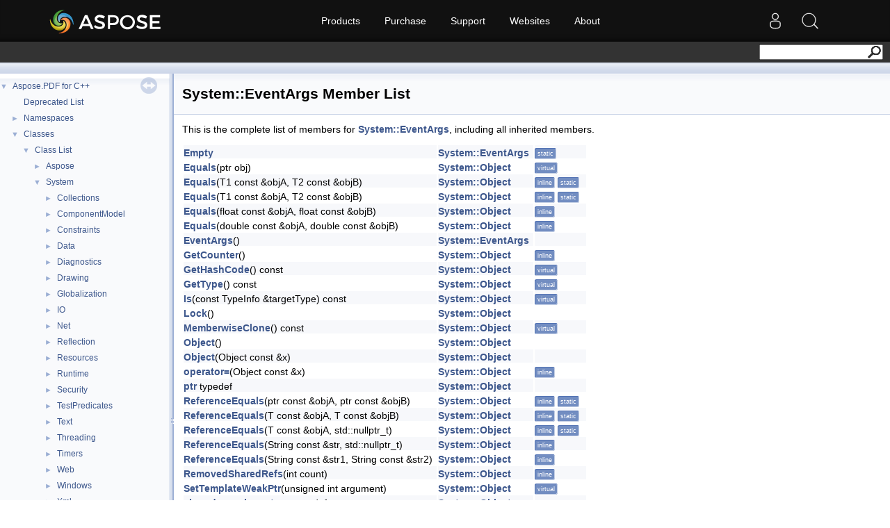

--- FILE ---
content_type: text/html; charset=utf-8
request_url: https://apireference-qa.aspose.com/pdf/cpp/class/system.event_args-members/
body_size: 4044
content:
<!DOCTYPE html>
<html lang="en">
<head>
    <base href='https://reference2.aspose.com' target='_self'><meta name="ROBOTS" content="NOINDEX, NOFOLLOW">
<link rel="apple-touch-icon" sizes="180x180" href="https://cms.admin.containerize.com/templates/aspose/apple-touch-icon.png">
<link rel="icon" type="image/png" sizes="32x32" href="https://cms.admin.containerize.com/templates/aspose/favicon-32x32.png">
<link rel="icon" type="image/png" sizes="16x16" href="https://cms.admin.containerize.com/templates/aspose/favicon-16x16.png">
<link rel="mask-icon" href="https://cms.admin.containerize.com/templates/aspose/safari-pinned-tab.svg" color="#5bbad5">
<link rel="shortcut icon" href="https://cms.admin.containerize.com/templates/aspose/favicon.ico">
<link href="https://cms.admin.containerize.com/templates/aspose/favicon.ico" rel="shortcut icon" type="image/vnd.microsoft.icon" />
<link href="resources/doxygen/bootstrap-new.css" rel="stylesheet" type="text/css" />
<link href="resources/doxygen/hp-custom-new.css" rel="stylesheet" type="text/css" />
<link href="resources/doxygen/hp-nav-new.css" rel="stylesheet" type="text/css" />
<link rel="stylesheet" href="https://cms.admin.containerize.com/templates/aspose/css/font-awesome.css" type="text/css" />
<script>(function(i, s, o, g, r, a, m) {i['ContainerizeMenuObject'] = r; i[r] = i[r] || function() {(i[r].q = i[r].q || []).push(arguments)}, i[r].l = 1 * new Date(); a = s.createElement(o),m = s.getElementsByTagName(o)[0]; a.async = 1; a.src = g; m.parentNode.append(a)})(window, document, 'script', 'https://menu-new.containerize.com/scripts/engine.min.js?v=1.0.1', 'aspose-en');</script>
<link href='resources/doxygen/7/tabs.css' rel='stylesheet' type='text/css'/><link href='resources/doxygen/7/doxygen.css' rel='stylesheet' type='text/css'/><link href='resources/doxygen/7/navtree.css' rel='stylesheet' type='text/css'/><script type='text/javascript' src='resources/doxygen/7/jquery.js'></script><script type='text/javascript' src='resources/doxygen/7/dynsections.js'></script><script type='text/javascript' src='resources/doxygen/7/resize.js'></script><script type='text/javascript' src='resources/doxygen/7/navtree.js'></script><script type='text/javascript' src='resources/doxygen/7/navtreedata.js'></script><script type='text/javascript' src='resources/doxygen/7/menudata.js'></script><script type='text/javascript' src='resources/doxygen/7/menu.js'></script><script type='text/javascript'> $(document).ready(initResizable);$(function() { initMenu('', false, false, 'search.php', 'Search');});</script>
    <title>&#xA;System::EventArgs Member List   - Aspose.PDF for C&#x2B;&#x2B; - API Reference</title>
</head>
<body>
    <div id='rightbody' class='rightbody'> <body>
<div id="top"><!-- do not remove this div, it is closed by doxygen! -->
<div id="titlearea">
<table cellspacing="0" cellpadding="0">
 <tbody>
 <tr style="height: 56px;">
  <td id="projectalign" style="padding-left: 0.5em;">
   <div id="projectname"></div>
  </td>
 </tr>
 </tbody>
</table>
<div class="pageHeader" id="PageHeader"><div id="dvsearch"><form action="https://search.aspose.com/search" method="get"><input type="text" id="q" name="q"><input type="hidden" id="fields.label" name="fields.label" value="asposeapiref"><input type="hidden" id="sort" name="sort" value="score.desc"><input type="hidden" id="num" name="num" value="20"><button id="SearchButton" type="submit"></button></form></div></div></div>
<!-- end header part -->
<!-- Generated by Doxygen 1.8.13 -->



<div id="main-nav"></div>
</div><!-- top -->
<div id="side-nav" class="ui-resizable side-nav-resizable">
  <div id="nav-tree">
    <div id="nav-tree-contents">
      <div id="nav-sync" class="sync"></div>
    </div>
  </div>
  <div id="splitbar" style="-moz-user-select:none;" class="ui-resizable-handle">
  </div>
</div>
<script type="text/javascript">
$(document).ready(function(){initNavTree('class_system_1_1_event_args.html','resources/doxygen/7/');});
</script>
<div id="doc-content">
<div class="header">
  <div class="headertitle">
<div class="title">System::EventArgs Member List</div>  </div>
</div><!--header-->
<div class="contents">

<p>This is the complete list of members for <a class="el" href="pdf/cpp/class/system.event_args/">System::EventArgs</a>, including all inherited members.</p>
<table class="directory">
  <tr class="even"><td class="entry"><a class="el" href="pdf/cpp/class/system.event_args#a5cc692ea1b5496e338f9d8d4f069889d">Empty</a></td><td class="entry"><a class="el" href="pdf/cpp/class/system.event_args/">System::EventArgs</a></td><td class="entry"><span class="mlabel">static</span></td></tr>
  <tr><td class="entry"><a class="el" href="pdf/cpp/class/system.object#a12f7f848add5ff8d99ad00c5323cb301">Equals</a>(ptr obj)</td><td class="entry"><a class="el" href="pdf/cpp/class/system.object/">System::Object</a></td><td class="entry"><span class="mlabel">virtual</span></td></tr>
  <tr class="even"><td class="entry"><a class="el" href="pdf/cpp/class/system.object#aa4427004b3a82b5bf6b72715b3ec213b">Equals</a>(T1 const &amp;objA, T2 const &amp;objB)</td><td class="entry"><a class="el" href="pdf/cpp/class/system.object/">System::Object</a></td><td class="entry"><span class="mlabel">inline</span><span class="mlabel">static</span></td></tr>
  <tr><td class="entry"><a class="el" href="pdf/cpp/class/system.object#ab548ec07a25e3de15df396ae14d499ad">Equals</a>(T1 const &amp;objA, T2 const &amp;objB)</td><td class="entry"><a class="el" href="pdf/cpp/class/system.object/">System::Object</a></td><td class="entry"><span class="mlabel">inline</span><span class="mlabel">static</span></td></tr>
  <tr class="even"><td class="entry"><a class="el" href="pdf/cpp/class/system.object#ac6ba82ac7ca31cd2f254d1429efb5dca">Equals</a>(float const &amp;objA, float const &amp;objB)</td><td class="entry"><a class="el" href="pdf/cpp/class/system.object/">System::Object</a></td><td class="entry"><span class="mlabel">inline</span></td></tr>
  <tr><td class="entry"><a class="el" href="pdf/cpp/class/system.object#a4615ea1c700b5c90ddec86ad69bce246">Equals</a>(double const &amp;objA, double const &amp;objB)</td><td class="entry"><a class="el" href="pdf/cpp/class/system.object/">System::Object</a></td><td class="entry"><span class="mlabel">inline</span></td></tr>
  <tr class="even"><td class="entry"><a class="el" href="pdf/cpp/class/system.event_args#a31a105ed66d57c7416ab33d1a29840ee">EventArgs</a>()</td><td class="entry"><a class="el" href="pdf/cpp/class/system.event_args/">System::EventArgs</a></td><td class="entry"></td></tr>
  <tr><td class="entry"><a class="el" href="pdf/cpp/class/system.object#a5566d50d7fe06324152686a873bd38a3">GetCounter</a>()</td><td class="entry"><a class="el" href="pdf/cpp/class/system.object/">System::Object</a></td><td class="entry"><span class="mlabel">inline</span></td></tr>
  <tr class="even"><td class="entry"><a class="el" href="pdf/cpp/class/system.object#a0b03ecf7bffdcfadbaadd2f859440ef6">GetHashCode</a>() const</td><td class="entry"><a class="el" href="pdf/cpp/class/system.object/">System::Object</a></td><td class="entry"><span class="mlabel">virtual</span></td></tr>
  <tr><td class="entry"><a class="el" href="pdf/cpp/class/system.object#a86e828f6d45633f102fe4beffa27112b">GetType</a>() const</td><td class="entry"><a class="el" href="pdf/cpp/class/system.object/">System::Object</a></td><td class="entry"><span class="mlabel">virtual</span></td></tr>
  <tr class="even"><td class="entry"><a class="el" href="pdf/cpp/class/system.object#a08d5c1b13f01a4c88019b46d61f4cb13">Is</a>(const TypeInfo &amp;targetType) const</td><td class="entry"><a class="el" href="pdf/cpp/class/system.object/">System::Object</a></td><td class="entry"><span class="mlabel">virtual</span></td></tr>
  <tr><td class="entry"><a class="el" href="pdf/cpp/class/system.object#a4f9a81245bd652055f3ac9acb100bcc0">Lock</a>()</td><td class="entry"><a class="el" href="pdf/cpp/class/system.object/">System::Object</a></td><td class="entry"></td></tr>
  <tr class="even"><td class="entry"><a class="el" href="pdf/cpp/class/system.object#aeb45ffab82d882bce9d7ce5c29e79fc8">MemberwiseClone</a>() const</td><td class="entry"><a class="el" href="pdf/cpp/class/system.object/">System::Object</a></td><td class="entry"><span class="mlabel">virtual</span></td></tr>
  <tr><td class="entry"><a class="el" href="pdf/cpp/class/system.object#a490f5418b56712a0bae62805bdd0ffb1">Object</a>()</td><td class="entry"><a class="el" href="pdf/cpp/class/system.object/">System::Object</a></td><td class="entry"></td></tr>
  <tr class="even"><td class="entry"><a class="el" href="pdf/cpp/class/system.object#aecdeff3f1f15abd5e94cda661f9bb956">Object</a>(Object const &amp;x)</td><td class="entry"><a class="el" href="pdf/cpp/class/system.object/">System::Object</a></td><td class="entry"></td></tr>
  <tr><td class="entry"><a class="el" href="pdf/cpp/class/system.object#a9e12ff0c151f5196c5e8a12ff6d6a645">operator=</a>(Object const &amp;x)</td><td class="entry"><a class="el" href="pdf/cpp/class/system.object/">System::Object</a></td><td class="entry"><span class="mlabel">inline</span></td></tr>
  <tr class="even"><td class="entry"><a class="el" href="pdf/cpp/class/system.object#af5a61732ea0e00e4cd1fe8e49f28faa9">ptr</a> typedef</td><td class="entry"><a class="el" href="pdf/cpp/class/system.object/">System::Object</a></td><td class="entry"></td></tr>
  <tr><td class="entry"><a class="el" href="pdf/cpp/class/system.object#a5599aec6077376b5c675efc260ca68fe">ReferenceEquals</a>(ptr const &amp;objA, ptr const &amp;objB)</td><td class="entry"><a class="el" href="pdf/cpp/class/system.object/">System::Object</a></td><td class="entry"><span class="mlabel">inline</span><span class="mlabel">static</span></td></tr>
  <tr class="even"><td class="entry"><a class="el" href="pdf/cpp/class/system.object#a364a9901d7cd429bf39ea4a2611dcc1e">ReferenceEquals</a>(T const &amp;objA, T const &amp;objB)</td><td class="entry"><a class="el" href="pdf/cpp/class/system.object/">System::Object</a></td><td class="entry"><span class="mlabel">inline</span><span class="mlabel">static</span></td></tr>
  <tr><td class="entry"><a class="el" href="pdf/cpp/class/system.object#a4774f9e72b52e06421a1efca3ce26aa3">ReferenceEquals</a>(T const &amp;objA, std::nullptr_t)</td><td class="entry"><a class="el" href="pdf/cpp/class/system.object/">System::Object</a></td><td class="entry"><span class="mlabel">inline</span><span class="mlabel">static</span></td></tr>
  <tr class="even"><td class="entry"><a class="el" href="pdf/cpp/class/system.object#a88e3a14154e28d1c79174af1b3a10213">ReferenceEquals</a>(String const &amp;str, std::nullptr_t)</td><td class="entry"><a class="el" href="pdf/cpp/class/system.object/">System::Object</a></td><td class="entry"><span class="mlabel">inline</span></td></tr>
  <tr><td class="entry"><a class="el" href="pdf/cpp/class/system.object#a92b8b6d1ca22bc54e26afbd0ec213d28">ReferenceEquals</a>(String const &amp;str1, String const &amp;str2)</td><td class="entry"><a class="el" href="pdf/cpp/class/system.object/">System::Object</a></td><td class="entry"><span class="mlabel">inline</span></td></tr>
  <tr class="even"><td class="entry"><a class="el" href="pdf/cpp/class/system.object#aa29411fda7b10504facc95bb560c75fd">RemovedSharedRefs</a>(int count)</td><td class="entry"><a class="el" href="pdf/cpp/class/system.object/">System::Object</a></td><td class="entry"><span class="mlabel">inline</span></td></tr>
  <tr><td class="entry"><a class="el" href="pdf/cpp/class/system.object#a09dc7bc34cdccb7f34d2f65004fb3458">SetTemplateWeakPtr</a>(unsigned int argument)</td><td class="entry"><a class="el" href="pdf/cpp/class/system.object/">System::Object</a></td><td class="entry"><span class="mlabel">virtual</span></td></tr>
  <tr class="even"><td class="entry"><a class="el" href="pdf/cpp/class/system.object#adb631f0eb3b3c2095af22cca84a064a7">shared_members_type</a> typedef</td><td class="entry"><a class="el" href="pdf/cpp/class/system.object/">System::Object</a></td><td class="entry"></td></tr>
  <tr><td class="entry"><a class="el" href="pdf/cpp/class/system.object#aa48d31cedaa8c9fc963e2948b6757c9e">SharedCount</a>() const</td><td class="entry"><a class="el" href="pdf/cpp/class/system.object/">System::Object</a></td><td class="entry"><span class="mlabel">inline</span></td></tr>
  <tr class="even"><td class="entry"><a class="el" href="pdf/cpp/class/system.object#a000da4c6bb8d75e6ae64784046fc30d5">SharedRefAdded</a>()</td><td class="entry"><a class="el" href="pdf/cpp/class/system.object/">System::Object</a></td><td class="entry"><span class="mlabel">inline</span></td></tr>
  <tr><td class="entry"><a class="el" href="pdf/cpp/class/system.object#abf2703847335687c6192ea78d8f815c9">SharedRefRemovedSafe</a>()</td><td class="entry"><a class="el" href="pdf/cpp/class/system.object/">System::Object</a></td><td class="entry"><span class="mlabel">inline</span></td></tr>
  <tr class="even"><td class="entry"><a class="el" href="pdf/cpp/class/system.object#addbd1b0414957c8855420285acb67bda">ToString</a>() const</td><td class="entry"><a class="el" href="pdf/cpp/class/system.object/">System::Object</a></td><td class="entry"><span class="mlabel">virtual</span></td></tr>
  <tr><td class="entry"><a class="el" href="pdf/cpp/class/system.object#a2e392d737684c934e502ffd7dce3af3a">Type</a>()</td><td class="entry"><a class="el" href="pdf/cpp/class/system.object/">System::Object</a></td><td class="entry"><span class="mlabel">inline</span><span class="mlabel">static</span></td></tr>
  <tr class="even"><td class="entry"><a class="el" href="pdf/cpp/class/system.object#aa0ffc143d05c1a23387e8ef9fb1db60e">Unlock</a>()</td><td class="entry"><a class="el" href="pdf/cpp/class/system.object/">System::Object</a></td><td class="entry"></td></tr>
  <tr><td class="entry"><a class="el" href="pdf/cpp/class/system.object#a66404e879c9bd09c46b2b46f82600bdc">WeakRefAdded</a>()</td><td class="entry"><a class="el" href="pdf/cpp/class/system.object/">System::Object</a></td><td class="entry"><span class="mlabel">inline</span></td></tr>
  <tr class="even"><td class="entry"><a class="el" href="pdf/cpp/class/system.object#a4e42ec93afb4b93e69e71f7dbb2035b7">WeakRefRemoved</a>()</td><td class="entry"><a class="el" href="pdf/cpp/class/system.object/">System::Object</a></td><td class="entry"><span class="mlabel">inline</span></td></tr>
  <tr><td class="entry"><a class="el" href="pdf/cpp/class/system.object#a763b6da29deae26fe52f62781eb4d62a">~Object</a>()</td><td class="entry"><a class="el" href="pdf/cpp/class/system.object/">System::Object</a></td><td class="entry"><span class="mlabel">virtual</span></td></tr>
</table></div><!-- contents -->
</div><!-- doc-content -->
<!-- start footer part -->

</body> </div>
    <style>
#DynabicMenuInnerDiv {
    margin-bottom: 0px; 
}
.pageHeader #SearchButton
{
   float: right;
    padding-bottom: 30px;
}
#main-nav{
height: 16px;
}
#side-nav{
height:81%;
overflow:auto;
}
#nav-tree
{
overflow:unset;
}
#doc-content {
height: auto !important;
min-height: 863px;
}
#MSearchSelectWindow, #MSearchResultsWindow{
display:none
}
</style>
</body>
</html>



--- FILE ---
content_type: text/css
request_url: https://reference2.aspose.com/resources/doxygen/hp-custom-new.css
body_size: 686
content:
.siteTop {
    position: fixed;
    top: 0;
    z-index: 9999;
}




@media (min-width:0px) and (max-width: 640px) {
    /* Header responsive */
    .siteTop {
        min-width: inherit !important;
    }

        .siteTop .siteTop_ContentContainer, div.sitenavPanel_ContentContainer {
            width: 100% !important;
            margin: 0 !important;
            padding: 0 !important;
        }

    #sitenavPanel {
        margin: 0;
        clear: both;
        width: 100%;
        padding: 0;
        background-color: #333;
        height: inherit;
        max-height: 450px;
        overflow: visible;
        z-index: 9999999999;
    }



    #sitenavPanel div:hover {
        background: transparent !important;
    }



    body {
        -webkit-touch-callout: none !important;
    }

    a {
        -webkit-user-select: none !important;
    }


}

@media (min-width:640px) and (max-width: 1024px) {
    /* Header responsive */


    .siteTop {
        min-width: inherit !important;
    }

        .siteTop .siteTop_ContentContainer, div.sitenavPanel_ContentContainer {
            width: auto !important;
            margin: 0 !important;
            padding: 0 !important;
        }

    #sitenavPanel {
        margin: 0;
        clear: both;
        width: 100%;
        padding: 0;
        background-color: #333;
        height: inherit;
        max-height: 450px;
        overflow: visible;
        z-index: 9999999999;
    }



    #sitenavPanel div:hover {
        background: transparent !important;
    }


}






a, a:hover {
    transition: all 0.3s ease;
}

@media (max-width: 1024px) and (min-width: 0px) {
    .siteTop {
        top: -1px !important;
    }


}



    @keyframes blink {
        0% {
            opacity: 1;
        }

        50% {
            opacity: 0;
        }

        100% {
            opacity: 1;
        }
    }

    @-webkit-keyframes blink {
        0% {
            opacity: 1;
        }

        50% {
            opacity: 0;
        }

        100% {
            opacity: 1;
        }
    }

    @-moz-keyframes blink {
        0% {
            opacity: 1;
        }

        50% {
            opacity: 0;
        }

        100% {
            opacity: 1;
        }
    }

    .navbar-collapse {
        display: block;
    }






    a, a:focus, a:hover {
        outline: 0;
        text-decoration: none;
    }


    

    @font-face {
        font-family: 'Glyphicons Halflings';
        src: url('../fonts/glyphicons-halflings-regular.eot');
        src: url('..fonts/glyphicons-halflings-regular.eot?#iefix') format('embedded-opentype'), url('../fonts/glyphicons-halflings-regular.ttf') format('truetype'), url('../fonts/glyphicons-halflings-regular.svg#glyphicons_halflingsregular') format('svg');
    }

    @media all and (max-width: 1024px) and (min-width: 0px) {
        .navbar-collapse.collapse {
            display: none;
        }

        .navbar-collapse {
            position: absolute;
            left: 0px;
            right: 40px;
            top: 60px;
            background: #fff;
            padding-right: 0px;
            max-height: 400px !important;
            overflow: auto;
            -webkit-box-shadow: 4px 4px 5px 0px rgba(50, 50, 50, 0.25);
            -moz-box-shadow: 4px 4px 5px 0px rgba(50, 50, 50, 0.25);
            box-shadow: 4px 4px 5px 0px rgba(50, 50, 50, 0.25);
        }


    }

--- FILE ---
content_type: text/css
request_url: https://reference2.aspose.com/resources/doxygen/hp-nav-new.css
body_size: 461
content:
.pageHeader {					
	font-family: 'Segoe UI' , Tahoma, Helvetica, Sans-Serif;
    background-color: #333333;		
    color: #d0d0d0;
    padding: 0px 10px;
    vertical-align: middle;
    height: 28px;		
	width: 100%;
}
.pageHeader #dvsearch {
	float: right;
}
.pageHeader #SearchButton {
	display: inline-block;
    padding: 0px 12px;
    margin-bottom: 0;
    font-size: 13px;
    font-weight: normal;
    line-height: 19px;
    text-align: center;
    white-space: nowrap;
    vertical-align: middle;
    cursor: pointer;
    -webkit-user-select: none;
    -moz-user-select: none;
    -ms-user-select: none;
    user-select: none;
    color: #fff;
    background-color: #f8981d;
    border: 0 solid #FFF;
    border-radius: 0;
    height: 22px;
    vertical-align: top;				
	margin-left: -25px;
	z-index: 99;
	position: relative;
	background: url(../sandcastle/icons/Search.png) 0 2px no-repeat transparent;
	padding: 12px 11px;	
}

.bottomfooter a {
	color: #818692!important;
	margin: 0 0 0 3px;
	
}
.footerBottomContainer a:hover, .bottomfooter a:hover, .menufooter a:hover {
	color: #3d8ec4!important;
	text-decoration: none;
}
.sep1 {
	color: #818692;
}


p.paraStyle {		
	font-size: 11px!important;	
	margin: 0 0 0;
}



--- FILE ---
content_type: application/javascript
request_url: https://reference2.aspose.com/resources/doxygen/7/navtreedata.js
body_size: 2916
content:
var NAVTREE =
[
  [ "Aspose.PDF for C++", "index.html", [
    [ "Deprecated List", "deprecated.html", null ],
    [ "Namespaces", null, [
      [ "Namespace List", "namespaces.html", "namespaces" ],
      [ "Namespace Members", "namespacemembers.html", [
        [ "All", "namespacemembers.html", "namespacemembers_dup" ],
        [ "Functions", "namespacemembers_func.html", "namespacemembers_func" ],
        [ "Variables", "namespacemembers_vars.html", null ],
        [ "Typedefs", "namespacemembers_type.html", null ],
        [ "Enumerations", "namespacemembers_enum.html", "namespacemembers_enum" ],
        [ "Enumerator", "namespacemembers_eval.html", null ]
      ] ]
    ] ],
    [ "Classes", "annotated.html", [
      [ "Class List", "annotated.html", "annotated_dup" ],
      [ "Class Hierarchy", "hierarchy.html", "hierarchy" ],
      [ "Class Members", "functions.html", [
        [ "All", "functions.html", "functions_dup" ],
        [ "Functions", "functions_func.html", "functions_func" ],
        [ "Variables", "functions_vars.html", "functions_vars" ],
        [ "Typedefs", "functions_type.html", "functions_type" ],
        [ "Enumerations", "functions_enum.html", null ],
        [ "Enumerator", "functions_eval.html", null ],
        [ "Related Functions", "functions_rela.html", null ]
      ] ]
    ] ]
  ] ]
];

var NAVTREEINDEX =
[
"annotated.html",
"class_aspose_1_1_pdf_1_1_annotations_1_1_annotation_selector.html#a2c86175f0cf4563f7f8aaa6f3bafabd9",
"class_aspose_1_1_pdf_1_1_annotations_1_1_fit_b_explicit_destination.html#a4b93b517b87443d1c919cfd9357bf5d3",
"class_aspose_1_1_pdf_1_1_annotations_1_1_line_annotation.html",
"class_aspose_1_1_pdf_1_1_annotations_1_1_p_d_f3_d_annotation.html#af21530e63fbca788df718283b15d33c3",
"class_aspose_1_1_pdf_1_1_annotations_1_1_polyline_annotation.html#a07eee23fa51dc17931aec7be44cca08c",
"class_aspose_1_1_pdf_1_1_annotations_1_1_text_style.html#a892c71ea0f89cf9ccc254c8623388e9b",
"class_aspose_1_1_pdf_1_1_base_operator_collection.html#ae760799ad3c4c3494da7ddc567c295c9",
"class_aspose_1_1_pdf_1_1_devices_1_1_bmp_device.html#a19b6205202be82f0b06989280abcec40",
"class_aspose_1_1_pdf_1_1_document.html#a2e680e53483283cba001702790a3f89e",
"class_aspose_1_1_pdf_1_1_document.html#aee2ab67177e0d980857fa8aa5d9caf21",
"class_aspose_1_1_pdf_1_1_drawing_1_1_shape.html#a7a2a7c316f79d6e4ac71eb81ac9c387b",
"class_aspose_1_1_pdf_1_1_facades_1_1_bookmark.html#a8d80dc7d6c991770c2a2fd018964180d",
"class_aspose_1_1_pdf_1_1_facades_1_1_form_field_facade.html#a61a2464706b377b146e5a84a69f875d9",
"class_aspose_1_1_pdf_1_1_facades_1_1_pdf_converter.html#a8ca78ec143c8c480baf05ab1c5201066",
"class_aspose_1_1_pdf_1_1_facades_1_1_pdf_file_info.html#a01c5770b8a7211875c15b4488f4a71c3",
"class_aspose_1_1_pdf_1_1_facades_1_1_pdf_page_editor.html#abaadfa0b3bc206834e7c51c657b3090f",
"class_aspose_1_1_pdf_1_1_formatted_fragment.html#ae27d809587c9d2d1859bab1e472df1ca",
"class_aspose_1_1_pdf_1_1_forms_1_1_form.html#a6abacce4720f308d8cfc1626f606f455",
"class_aspose_1_1_pdf_1_1_forms_1_1_signature.html#a26f615352c061246107b15c06b971fff",
"class_aspose_1_1_pdf_1_1_header_footer.html#a38f70eddc4be534ed107e147b7c9326b",
"class_aspose_1_1_pdf_1_1_i_operator_selector.html#a35302548db1eb363092295b17d08810f",
"class_aspose_1_1_pdf_1_1_load_options_1_1_resource_loading_result.html#a653816786e501bca0ef27914d8f663f8",
"class_aspose_1_1_pdf_1_1_logical_structure_1_1_note_element.html#ab5005509632d4d6fd802f3302f0d8447",
"class_aspose_1_1_pdf_1_1_logical_structure_1_1_table_element.html#a45fa4fb8c589c647ab6f5d9e24cd89bc",
"class_aspose_1_1_pdf_1_1_metered_count_service.html#a00326a4de268336cceb40b91bc9f8049",
"class_aspose_1_1_pdf_1_1_operator_selector.html#a271699cd5ee804497897c09ea80300f7",
"class_aspose_1_1_pdf_1_1_operators_1_1_d_p.html#a3f700cb660b1f3c05c64d253e2fabc05",
"class_aspose_1_1_pdf_1_1_operators_1_1_re.html#a781c7e6be3d7c6abc3ecf370b475bf2a",
"class_aspose_1_1_pdf_1_1_operators_1_1_set_line_join.html#a5aff05dc86f1d7f803dda1b74e422d5d",
"class_aspose_1_1_pdf_1_1_outline_collection.html#a38044362810c14e7815e1935cc6c2f18",
"class_aspose_1_1_pdf_1_1_page.html#ab60a8882a2d5d9198ebc1bc64319aa84",
"class_aspose_1_1_pdf_1_1_pdf_a_symbolic_font_encoding_strategy_1_1_queue_item.html#a40168f98e32c02e8b1d9def01a0c7507",
"class_aspose_1_1_pdf_1_1_resources.html#a69dc7efd2a2b7a3875e5c6fda360934b",
"class_aspose_1_1_pdf_1_1_structure_1_1_figure_element.html#a8717458dae962ea464226356761564a6",
"class_aspose_1_1_pdf_1_1_text_1_1_char_info.html#a321ae0fb115c5fb358a44fc2c0dbcdf5",
"class_aspose_1_1_pdf_1_1_text_1_1_markup_section.html#a9872aaf874c87d93dd8ddf18edd929fe",
"class_aspose_1_1_pdf_1_1_text_1_1_text_extraction_options.html#a0d55c20036cad81b3479527911351c9a",
"class_aspose_1_1_pdf_1_1_text_1_1_text_fragment_state.html#aeacf7cea1d1893822362e75928ca8013",
"class_aspose_1_1_pdf_1_1_text_1_1_text_state.html#a0fe7390d390b602c806e80610321f968",
"class_aspose_1_1_pdf_1_1_unified_save_options.html#a19ee871eff4d21e9effb34f06a6fd675",
"class_aspose_1_1_pdf_1_1_x_image_collection.html#af14950af920aa09327d6b282f936d2d2",
"class_system_1_1_array.html#aff37db7a0bcd2ca84816ae3bc1c09084",
"class_system_1_1_collections_1_1_generic_1_1_dictionary.html#ab2b5a8176c6523addbfa0600455b7835",
"class_system_1_1_collections_1_1_generic_1_1_list.html#aa078b28824319a93165e45da368320e0",
"class_system_1_1_collections_1_1_specialized_1_1_name_value_collection.html#aa68292366e760b234a3fd2fc35ed14b7",
"class_system_1_1_date_time.html#a33f11f46bea7aac027d315b97b74ea85",
"class_system_1_1_diagnostics_1_1_process_start_info.html#a312b7e8910c9a06a89655b700fd410ea",
"class_system_1_1_drawing_1_1_drawing2_d_1_1_graphics_path.html#ae075a0899d20b9e5d5bc71bc3e69baa8",
"class_system_1_1_drawing_1_1_graphics.html#a6ccf84282577aa01d1dae10db7c036d1",
"class_system_1_1_drawing_1_1_imaging_1_1_color_palette.html#ab0b874b3ac9f708704349177685363c0",
"class_system_1_1_drawing_1_1_printing_1_1_printer_resolution.html#abe8e670f049622ea9c756ed6becd70ae",
"class_system_1_1_dynamic_weak_ptr.html",
"class_system_1_1_globalization_1_1_date_time_format_info.html#a34515341f7c138ceb8ef134f161ccbec",
"class_system_1_1_globalization_1_1_number_format_info.html#ab12d3996d23b4f073c53069916bd715d",
"class_system_1_1_i_equatable.html",
"class_system_1_1_i_o_1_1_stream_reader.html#a3e39e5ea2849dd8c2cd58eb589b1c49e",
"class_system_1_1_net_1_1_cookie.html#ad7140295f26aff90c7f89404e92d112a",
"class_system_1_1_net_1_1_http_1_1_headers_1_1_http_header_value_collection_3_01_system_1_1_string_01_4.html#a3e4d7b00d297ceacedb3fef4b20144b4",
"class_system_1_1_net_1_1_http_1_1_headers_1_1_warning_header_value.html#a3c976d0faccafb6ec69bf0a0b86f3b61",
"class_system_1_1_net_1_1_network_credential.html#a543a04dbd3f77a53e1fe7f591e5eaea4",
"class_system_1_1_net_1_1_sockets_1_1_tcp_client.html#a1046966fe716f423f3a8d5c360d86874",
"class_system_1_1_random.html#a2ed2d2f1cf46bb456e139fb003cef65f",
"class_system_1_1_security_1_1_cryptography_1_1_d_s_a_crypto_service_provider.html#aec6031fe6a91566ac399c53e9ff63800",
"class_system_1_1_security_1_1_cryptography_1_1_s_h_a256_managed.html#a1f755b5d7fff69e12b35f70070678aee",
"class_system_1_1_security_1_1_cryptography_1_1_x509_certificates_1_1_x509_key_usage_extension.html#a63453ce826b64424c72470938d604e9f",
"class_system_1_1_security_1_1_secure_string.html#af0f970ace70f163a6c96c3f13feb963f",
"class_system_1_1_string.html#ac72da3535906e14fcd6aefcc0b066a2a",
"class_system_1_1_text_1_1_i_c_u_encoding.html#af08225781d7214574e5317caf315f7bd",
"class_system_1_1_threading_1_1_thread_pool_impl.html#a453bb1f9cc1ea2b8f37a431555d50a8b",
"class_system_1_1_uri.html#aff11d01b60371d36c9d434675ebb5c26",
"class_system_1_1_web_1_1_services_1_1_web_service_attribute.html#a35cdc4cca169b841b967cfef0f788335",
"class_system_1_1_xml_1_1_serialization_1_1_xml_serialization_writer.html#aa83b098bc90358bc39b1074a375da913",
"class_system_1_1_xml_1_1_xml_comment.html#abc9f33a36b575278a5cc29bd492bd032",
"class_system_1_1_xml_1_1_xml_node.html#a1fc8144bd27848e27439fd67e5a97d53",
"class_system_1_1_xml_1_1_xml_reader_settings.html#ac6b0d1383119b0cf2e7d723ed2221a05",
"class_system_1_1_xml_1_1_xsl_1_1_xsl_compiled_transform.html#ad5c6d1b62523e94cc7dd3dc5910c3793",
"namespace_system_1_1_boxed_value_detail.html",
"struct_system_1_1_double.html"
];

var SYNCONMSG = 'click to disable panel synchronisation';
var SYNCOFFMSG = 'click to enable panel synchronisation';

--- FILE ---
content_type: application/javascript
request_url: https://reference2.aspose.com/resources/doxygen/7/annotated_dup.js
body_size: -3
content:
var annotated_dup =
[
    [ "Aspose", "namespace_aspose.html", "namespace_aspose" ],
    [ "System", "namespace_system.html", "namespace_system" ]
];

--- FILE ---
content_type: application/javascript
request_url: https://reference2.aspose.com/resources/doxygen/7/namespace_system.js
body_size: 2540
content:
var namespace_system =
[
    [ "Collections", "namespace_system_1_1_collections.html", "namespace_system_1_1_collections" ],
    [ "ComponentModel", "namespace_system_1_1_component_model.html", "namespace_system_1_1_component_model" ],
    [ "Constraints", "namespace_system_1_1_constraints.html", "namespace_system_1_1_constraints" ],
    [ "Data", "namespace_system_1_1_data.html", "namespace_system_1_1_data" ],
    [ "Diagnostics", "namespace_system_1_1_diagnostics.html", "namespace_system_1_1_diagnostics" ],
    [ "Drawing", "namespace_system_1_1_drawing.html", "namespace_system_1_1_drawing" ],
    [ "Globalization", "namespace_system_1_1_globalization.html", "namespace_system_1_1_globalization" ],
    [ "IO", "namespace_system_1_1_i_o.html", "namespace_system_1_1_i_o" ],
    [ "Net", "namespace_system_1_1_net.html", "namespace_system_1_1_net" ],
    [ "Reflection", "namespace_system_1_1_reflection.html", "namespace_system_1_1_reflection" ],
    [ "Resources", "namespace_system_1_1_resources.html", "namespace_system_1_1_resources" ],
    [ "Runtime", "namespace_system_1_1_runtime.html", "namespace_system_1_1_runtime" ],
    [ "Security", "namespace_system_1_1_security.html", "namespace_system_1_1_security" ],
    [ "TestPredicates", "namespace_system_1_1_test_predicates.html", "namespace_system_1_1_test_predicates" ],
    [ "Text", "namespace_system_1_1_text.html", "namespace_system_1_1_text" ],
    [ "Threading", "namespace_system_1_1_threading.html", "namespace_system_1_1_threading" ],
    [ "Timers", "namespace_system_1_1_timers.html", "namespace_system_1_1_timers" ],
    [ "Web", "namespace_system_1_1_web.html", "namespace_system_1_1_web" ],
    [ "Windows", "namespace_system_1_1_windows.html", "namespace_system_1_1_windows" ],
    [ "Xml", "namespace_system_1_1_xml.html", "namespace_system_1_1_xml" ],
    [ "Array", "class_system_1_1_array.html", "class_system_1_1_array" ],
    [ "ArraySegment", "class_system_1_1_array_segment.html", "class_system_1_1_array_segment" ],
    [ "Attribute", "class_system_1_1_attribute.html", null ],
    [ "BasePointerType", "struct_system_1_1_base_pointer_type.html", "struct_system_1_1_base_pointer_type" ],
    [ "BasePointerType< WeakPtr< T > >", "struct_system_1_1_base_pointer_type_3_01_weak_ptr_3_01_t_01_4_01_4.html", "struct_system_1_1_base_pointer_type_3_01_weak_ptr_3_01_t_01_4_01_4" ],
    [ "BaseTypesInfo", "class_system_1_1_base_types_info.html", null ],
    [ "BaseTypesInfo< FirstType, BaseTypes... >", "class_system_1_1_base_types_info_3_01_first_type_00_01_base_types_8_8_8_01_4.html", "class_system_1_1_base_types_info_3_01_first_type_00_01_base_types_8_8_8_01_4" ],
    [ "BaseTypesInfo<>", "class_system_1_1_base_types_info_3_4.html", null ],
    [ "BitConverter", "class_system_1_1_bit_converter.html", null ],
    [ "Boolean", "struct_system_1_1_boolean.html", null ],
    [ "BoxedEnum", "class_system_1_1_boxed_enum.html", "class_system_1_1_boxed_enum" ],
    [ "BoxedValue", "class_system_1_1_boxed_value.html", "class_system_1_1_boxed_value" ],
    [ "BoxedValue< System::Collections::Generic::KeyValuePair< TKey, TValue > >", "class_system_1_1_boxed_value_3_01_system_1_1_collections_1_1_generic_1_1_key_value_pair_3_01_t_key_00_01_t_value_01_4_01_4.html", "class_system_1_1_boxed_value_3_01_system_1_1_collections_1_1_generic_1_1_key_value_pair_3_01_t_key_00_01_t_value_01_4_01_4" ],
    [ "BoxedValue< System::Drawing::Color >", "class_system_1_1_boxed_value_3_01_system_1_1_drawing_1_1_color_01_4.html", "class_system_1_1_boxed_value_3_01_system_1_1_drawing_1_1_color_01_4" ],
    [ "BoxedValue< System::Drawing::Point >", "class_system_1_1_boxed_value_3_01_system_1_1_drawing_1_1_point_01_4.html", "class_system_1_1_boxed_value_3_01_system_1_1_drawing_1_1_point_01_4" ],
    [ "BoxedValue< System::Drawing::PointF >", "class_system_1_1_boxed_value_3_01_system_1_1_drawing_1_1_point_f_01_4.html", "class_system_1_1_boxed_value_3_01_system_1_1_drawing_1_1_point_f_01_4" ],
    [ "BoxedValue< System::Drawing::Rectangle >", "class_system_1_1_boxed_value_3_01_system_1_1_drawing_1_1_rectangle_01_4.html", "class_system_1_1_boxed_value_3_01_system_1_1_drawing_1_1_rectangle_01_4" ],
    [ "BoxedValue< System::Drawing::RectangleF >", "class_system_1_1_boxed_value_3_01_system_1_1_drawing_1_1_rectangle_f_01_4.html", "class_system_1_1_boxed_value_3_01_system_1_1_drawing_1_1_rectangle_f_01_4" ],
    [ "BoxedValue< System::Drawing::Size >", "class_system_1_1_boxed_value_3_01_system_1_1_drawing_1_1_size_01_4.html", "class_system_1_1_boxed_value_3_01_system_1_1_drawing_1_1_size_01_4" ],
    [ "BoxedValue< System::Drawing::SizeF >", "class_system_1_1_boxed_value_3_01_system_1_1_drawing_1_1_size_f_01_4.html", "class_system_1_1_boxed_value_3_01_system_1_1_drawing_1_1_size_f_01_4" ],
    [ "BoxedValueBase", "class_system_1_1_boxed_value_base.html", "class_system_1_1_boxed_value_base" ],
    [ "Buffer", "class_system_1_1_buffer.html", null ],
    [ "Byte", "struct_system_1_1_byte.html", null ],
    [ "CastResult", "struct_system_1_1_cast_result.html", "struct_system_1_1_cast_result" ],
    [ "CastResult< Array< TTo > >", "struct_system_1_1_cast_result_3_01_array_3_01_t_to_01_4_01_4.html", "struct_system_1_1_cast_result_3_01_array_3_01_t_to_01_4_01_4" ],
    [ "CastResult< MulticastDelegate< T > >", "struct_system_1_1_cast_result_3_01_multicast_delegate_3_01_t_01_4_01_4.html", "struct_system_1_1_cast_result_3_01_multicast_delegate_3_01_t_01_4_01_4" ],
    [ "CastResult< String >", "struct_system_1_1_cast_result_3_01_string_01_4.html", "struct_system_1_1_cast_result_3_01_string_01_4" ],
    [ "Char", "class_system_1_1_char.html", null ],
    [ "CollectionAssertHelper", "struct_system_1_1_collection_assert_helper.html", null ],
    [ "Comparison", "class_system_1_1_comparison.html", "class_system_1_1_comparison" ],
    [ "Console", "class_system_1_1_console.html", null ],
    [ "ConsoleOutput", "class_system_1_1_console_output.html", "class_system_1_1_console_output" ],
    [ "Convert", "struct_system_1_1_convert.html", null ],
    [ "DateTime", "class_system_1_1_date_time.html", "class_system_1_1_date_time" ],
    [ "DateTimeOffset", "class_system_1_1_date_time_offset.html", "class_system_1_1_date_time_offset" ],
    [ "DBNull", "class_system_1_1_d_b_null.html", null ],
    [ "Decimal", "class_system_1_1_decimal.html", "class_system_1_1_decimal" ],
    [ "DefaultBoxedValue", "class_system_1_1_default_boxed_value.html", "class_system_1_1_default_boxed_value" ],
    [ "Delegate", "class_system_1_1_delegate.html", null ],
    [ "Delegate< ReturnType(ArgumentTypes...)>", "class_system_1_1_delegate_3_01_return_type_07_argument_types_8_8_8_08_4.html", "class_system_1_1_delegate_3_01_return_type_07_argument_types_8_8_8_08_4" ],
    [ "Double", "struct_system_1_1_double.html", null ],
    [ "DynamicWeakPtr", "class_system_1_1_dynamic_weak_ptr.html", "class_system_1_1_dynamic_weak_ptr" ],
    [ "EmptyArrayInitializer", "struct_system_1_1_empty_array_initializer.html", null ],
    [ "Enum", "struct_system_1_1_enum.html", "struct_system_1_1_enum" ],
    [ "EnumGetNameHelper", "struct_system_1_1_enum_get_name_helper.html", null ],
    [ "EnumParseHelper", "struct_system_1_1_enum_parse_helper.html", null ],
    [ "EnumValues", "class_system_1_1_enum_values.html", "class_system_1_1_enum_values" ],
    [ "EnumValuesBase", "class_system_1_1_enum_values_base.html", "class_system_1_1_enum_values_base" ],
    [ "Environment", "struct_system_1_1_environment.html", "struct_system_1_1_environment" ],
    [ "EventArgs", "class_system_1_1_event_args.html", "class_system_1_1_event_args" ],
    [ "EventHandler", "class_system_1_1_event_handler.html", "class_system_1_1_event_handler" ],
    [ "ExceptionWrapper", "class_system_1_1_exception_wrapper.html", "class_system_1_1_exception_wrapper" ],
    [ "ExceptionWrapperBase", "class_system_1_1_exception_wrapper_base.html", "class_system_1_1_exception_wrapper_base" ],
    [ "ExceptionWrapperHelper", "class_system_1_1_exception_wrapper_helper.html", "class_system_1_1_exception_wrapper_helper" ],
    [ "ExceptionWrapperType", "struct_system_1_1_exception_wrapper_type.html", null ],
    [ "Func", "class_system_1_1_func.html", "class_system_1_1_func" ],
    [ "Guid", "class_system_1_1_guid.html", "class_system_1_1_guid" ],
    [ "IAsyncResult", "class_system_1_1_i_async_result.html", "class_system_1_1_i_async_result" ],
    [ "ICloneable", "class_system_1_1_i_cloneable.html", "class_system_1_1_i_cloneable" ],
    [ "IComparable", "class_system_1_1_i_comparable.html", "class_system_1_1_i_comparable" ],
    [ "IConvertible", "class_system_1_1_i_convertible.html", "class_system_1_1_i_convertible" ],
    [ "ICustomFormatter", "class_system_1_1_i_custom_formatter.html", "class_system_1_1_i_custom_formatter" ],
    [ "IDisposable", "class_system_1_1_i_disposable.html", "class_system_1_1_i_disposable" ],
    [ "IEnumerableAdapter", "class_system_1_1_i_enumerable_adapter.html", "class_system_1_1_i_enumerable_adapter" ],
    [ "IEnumerableDefaultAdapter", "class_system_1_1_i_enumerable_default_adapter.html", "class_system_1_1_i_enumerable_default_adapter" ],
    [ "IEnumerableTupleAdapter", "class_system_1_1_i_enumerable_tuple_adapter.html", "class_system_1_1_i_enumerable_tuple_adapter" ],
    [ "IEnumeratorIterator", "class_system_1_1_i_enumerator_iterator.html", "class_system_1_1_i_enumerator_iterator" ],
    [ "IEquatable", "class_system_1_1_i_equatable.html", "class_system_1_1_i_equatable" ],
    [ "IFormatProvider", "class_system_1_1_i_format_provider.html", "class_system_1_1_i_format_provider" ],
    [ "IFormattable", "class_system_1_1_i_formattable.html", "class_system_1_1_i_formattable" ],
    [ "Int16", "struct_system_1_1_int16.html", null ],
    [ "Int32", "struct_system_1_1_int32.html", null ],
    [ "Int64", "struct_system_1_1_int64.html", null ],
    [ "IsBoxable", "struct_system_1_1_is_boxable.html", null ],
    [ "IsBoxable< Collections::Generic::KeyValuePair< TKey, TValue > >", "struct_system_1_1_is_boxable_3_01_collections_1_1_generic_1_1_key_value_pair_3_01_t_key_00_01_t_value_01_4_01_4.html", null ],
    [ "IsBoxable< DateTime >", "struct_system_1_1_is_boxable_3_01_date_time_01_4.html", null ],
    [ "IsBoxable< DateTimeOffset >", "struct_system_1_1_is_boxable_3_01_date_time_offset_01_4.html", null ],
    [ "IsBoxable< Decimal >", "struct_system_1_1_is_boxable_3_01_decimal_01_4.html", null ],
    [ "IsBoxable< Drawing::Color >", "struct_system_1_1_is_boxable_3_01_drawing_1_1_color_01_4.html", null ],
    [ "IsBoxable< Drawing::Point >", "struct_system_1_1_is_boxable_3_01_drawing_1_1_point_01_4.html", null ],
    [ "IsBoxable< Drawing::PointF >", "struct_system_1_1_is_boxable_3_01_drawing_1_1_point_f_01_4.html", null ],
    [ "IsBoxable< Drawing::Rectangle >", "struct_system_1_1_is_boxable_3_01_drawing_1_1_rectangle_01_4.html", null ],
    [ "IsBoxable< Drawing::RectangleF >", "struct_system_1_1_is_boxable_3_01_drawing_1_1_rectangle_f_01_4.html", null ],
    [ "IsBoxable< Drawing::Size >", "struct_system_1_1_is_boxable_3_01_drawing_1_1_size_01_4.html", null ],
    [ "IsBoxable< Drawing::SizeF >", "struct_system_1_1_is_boxable_3_01_drawing_1_1_size_f_01_4.html", null ],
    [ "IsBoxable< Guid >", "struct_system_1_1_is_boxable_3_01_guid_01_4.html", null ],
    [ "IsBoxable< Nullable< T > >", "struct_system_1_1_is_boxable_3_01_nullable_3_01_t_01_4_01_4.html", null ],
    [ "IsBoxable< String >", "struct_system_1_1_is_boxable_3_01_string_01_4.html", null ],
    [ "IsBoxable< System::Security::Cryptography::HashAlgorithmName >", "struct_system_1_1_is_boxable_3_01_system_1_1_security_1_1_cryptography_1_1_hash_algorithm_name_01_4.html", null ],
    [ "IsBoxable< TimeSpan >", "struct_system_1_1_is_boxable_3_01_time_span_01_4.html", null ],
    [ "IsBoxable< ValueType >", "struct_system_1_1_is_boxable_3_01_value_type_01_4.html", null ],
    [ "IsBoxedValue", "struct_system_1_1_is_boxed_value.html", null ],
    [ "IsBoxedValue< BoxedValue< T > >", "struct_system_1_1_is_boxed_value_3_01_boxed_value_3_01_t_01_4_01_4.html", null ],
    [ "IsExceptionWrapper", "struct_system_1_1_is_exception_wrapper.html", null ],
    [ "IsForwardingOf", "struct_system_1_1_is_forwarding_of.html", null ],
    [ "IsForwardingOf< T, U >", "struct_system_1_1_is_forwarding_of_3_01_t_00_01_u_01_4.html", null ],
    [ "IsNonConstStringArray", "struct_system_1_1_is_non_const_string_array.html", null ],
    [ "IsNullable", "struct_system_1_1_is_nullable.html", null ],
    [ "IsSmartPtr", "struct_system_1_1_is_smart_ptr.html", null ],
    [ "IsStringByteSequence", "struct_system_1_1_is_string_byte_sequence.html", null ],
    [ "IsStringLiteral", "struct_system_1_1_is_string_literal.html", null ],
    [ "IsStringPointer", "struct_system_1_1_is_string_pointer.html", null ],
    [ "IsWeakPtr", "struct_system_1_1_is_weak_ptr.html", null ],
    [ "LockContext", "class_system_1_1_lock_context.html", "class_system_1_1_lock_context" ],
    [ "MarshalByRefObject", "class_system_1_1_marshal_by_ref_object.html", "class_system_1_1_marshal_by_ref_object" ],
    [ "Math", "struct_system_1_1_math.html", "struct_system_1_1_math" ],
    [ "MethodArgumentTuple", "struct_system_1_1_method_argument_tuple.html", null ],
    [ "MethodArgumentTuple< R(*)(Args...)>", "struct_system_1_1_method_argument_tuple_3_01_r_07_5_08_07_args_8_8_8_08_4.html", "struct_system_1_1_method_argument_tuple_3_01_r_07_5_08_07_args_8_8_8_08_4" ],
    [ "MethodArgumentTuple< R(C::*)(Args...) const >", "struct_system_1_1_method_argument_tuple_3_01_r_07_c_1_1_5_08_07_args_8_8_8_08_01const_01_4.html", "struct_system_1_1_method_argument_tuple_3_01_r_07_c_1_1_5_08_07_args_8_8_8_08_01const_01_4" ],
    [ "MethodArgumentTuple< R(C::*)(Args...)>", "struct_system_1_1_method_argument_tuple_3_01_r_07_c_1_1_5_08_07_args_8_8_8_08_4.html", "struct_system_1_1_method_argument_tuple_3_01_r_07_c_1_1_5_08_07_args_8_8_8_08_4" ],
    [ "MulticastDelegate", "class_system_1_1_multicast_delegate.html", null ],
    [ "MulticastDelegate< ReturnType(ArgumentTypes...)>", "class_system_1_1_multicast_delegate_3_01_return_type_07_argument_types_8_8_8_08_4.html", "class_system_1_1_multicast_delegate_3_01_return_type_07_argument_types_8_8_8_08_4" ],
    [ "Nullable", "class_system_1_1_nullable.html", "class_system_1_1_nullable" ],
    [ "Object", "class_system_1_1_object.html", "class_system_1_1_object" ],
    [ "ObjectExt", "class_system_1_1_object_ext.html", "class_system_1_1_object_ext" ],
    [ "OperatingSystem", "class_system_1_1_operating_system.html", "class_system_1_1_operating_system" ],
    [ "Random", "class_system_1_1_random.html", "class_system_1_1_random" ],
    [ "SByte", "struct_system_1_1_s_byte.html", null ],
    [ "ScopedCulture", "class_system_1_1_scoped_culture.html", "class_system_1_1_scoped_culture" ],
    [ "ScopeGuard", "struct_system_1_1_scope_guard.html", "struct_system_1_1_scope_guard" ],
    [ "Single", "struct_system_1_1_single.html", null ],
    [ "SmartPtr", "class_system_1_1_smart_ptr.html", "class_system_1_1_smart_ptr" ],
    [ "SmartPtrInfo", "class_system_1_1_smart_ptr_info.html", "class_system_1_1_smart_ptr_info" ],
    [ "static_holder", "struct_system_1_1static__holder.html", null ],
    [ "String", "class_system_1_1_string.html", "class_system_1_1_string" ],
    [ "StringComparer", "class_system_1_1_string_comparer.html", "class_system_1_1_string_comparer" ],
    [ "StringHashCompiletime", "class_system_1_1_string_hash_compiletime.html", null ],
    [ "StringHashCompiletime< 0 >", "class_system_1_1_string_hash_compiletime_3_010_01_4.html", null ],
    [ "TestCompare", "struct_system_1_1_test_compare.html", null ],
    [ "TestTools", "struct_system_1_1_test_tools.html", null ],
    [ "TestToolsExt", "struct_system_1_1_test_tools_ext.html", "struct_system_1_1_test_tools_ext" ],
    [ "TimeSpan", "class_system_1_1_time_span.html", "class_system_1_1_time_span" ],
    [ "TimeZone", "class_system_1_1_time_zone.html", "class_system_1_1_time_zone" ],
    [ "TimeZoneInfo", "class_system_1_1_time_zone_info.html", "class_system_1_1_time_zone_info" ],
    [ "TypeInfo", "class_system_1_1_type_info.html", "class_system_1_1_type_info" ],
    [ "TypeInfoPtr", "struct_system_1_1_type_info_ptr.html", "struct_system_1_1_type_info_ptr" ],
    [ "UInt16", "struct_system_1_1_u_int16.html", null ],
    [ "UInt32", "struct_system_1_1_u_int32.html", null ],
    [ "UInt64", "struct_system_1_1_u_int64.html", null ],
    [ "Uri", "class_system_1_1_uri.html", "class_system_1_1_uri" ],
    [ "UriBuilder", "class_system_1_1_uri_builder.html", "class_system_1_1_uri_builder" ],
    [ "UriParser", "class_system_1_1_uri_parser.html", "class_system_1_1_uri_parser" ],
    [ "UriShim", "class_system_1_1_uri_shim.html", null ],
    [ "ValueType", "class_system_1_1_value_type.html", null ],
    [ "Version", "class_system_1_1_version.html", "class_system_1_1_version" ],
    [ "WeakPtr", "class_system_1_1_weak_ptr.html", "class_system_1_1_weak_ptr" ],
    [ "WeakReference", "class_system_1_1_weak_reference.html", "class_system_1_1_weak_reference" ]
];

--- FILE ---
content_type: application/javascript
request_url: https://reference2.aspose.com/resources/doxygen/7/class_system_1_1_event_args.js
body_size: -18
content:
var class_system_1_1_event_args =
[
    [ "EventArgs", "class_system_1_1_event_args.html#a31a105ed66d57c7416ab33d1a29840ee", null ]
];

--- FILE ---
content_type: application/javascript
request_url: https://reference2.aspose.com/resources/doxygen/7/navtreeindex52.js
body_size: 6053
content:
var NAVTREEINDEX52 =
{
"class_system_1_1_dynamic_weak_ptr.html":[2,0,1,61],
"class_system_1_1_dynamic_weak_ptr.html#a106a1fcf484ff50c205961f4000c6f0f":[2,0,1,61,8],
"class_system_1_1_dynamic_weak_ptr.html#a15cb0f85504a66bd294d5cb16e26a4a0":[2,0,1,61,6],
"class_system_1_1_dynamic_weak_ptr.html#a1a780a2bd0fc8d9ea9d2e59630acc825":[2,0,1,61,12],
"class_system_1_1_dynamic_weak_ptr.html#a58fb69db353630915d1cbe89ae0f718f":[2,0,1,61,11],
"class_system_1_1_dynamic_weak_ptr.html#a7054c539f3f34c9c243df8ce5079a106":[2,0,1,61,13],
"class_system_1_1_dynamic_weak_ptr.html#a8cdcab8808eacc7f959c0c579b1394a7":[2,0,1,61,14],
"class_system_1_1_dynamic_weak_ptr.html#a91da9bbd15fa36385b3ca834494ca87a":[2,0,1,61,5],
"class_system_1_1_dynamic_weak_ptr.html#a9edf189557b439ed31a62a3cf330fcf7":[2,0,1,61,3],
"class_system_1_1_dynamic_weak_ptr.html#ac126852f1adb30ef4c71e1a7916d7733":[2,0,1,61,4],
"class_system_1_1_dynamic_weak_ptr.html#ac2c44bb8be7b3e40d5bf737fd60be0be":[2,0,1,61,15],
"class_system_1_1_dynamic_weak_ptr.html#ac48a8ddfeea899c5df9838242c1a2279":[2,0,1,61,10],
"class_system_1_1_dynamic_weak_ptr.html#ace49c5c736c1f08006c2375bb4addcac":[2,0,1,61,9],
"class_system_1_1_dynamic_weak_ptr.html#ad02cfd8cfbd56e2bf694cef0e1d69beb":[2,0,1,61,1],
"class_system_1_1_dynamic_weak_ptr.html#ada0176101b95be4fb6a964e23bfdd81e":[2,0,1,61,7],
"class_system_1_1_dynamic_weak_ptr.html#ae5fa4ef8254b0633e5e7c72aea89a8b7":[2,0,1,61,2],
"class_system_1_1_dynamic_weak_ptr_1_1_reference.html":[2,0,1,61,0],
"class_system_1_1_dynamic_weak_ptr_1_1_reference.html#a1f59d9cc126ced1736d9fe2f6afd8a83":[2,0,1,61,0,0],
"class_system_1_1_dynamic_weak_ptr_1_1_reference.html#a290ff2b81db4666e29ca14949a0ead7d":[2,0,1,61,0,3],
"class_system_1_1_dynamic_weak_ptr_1_1_reference.html#a6ec1f219939b83c57ba54723dff3126e":[2,0,1,61,0,2],
"class_system_1_1_dynamic_weak_ptr_1_1_reference.html#a933244590f14fec56fc2e56e63b38b2d":[2,0,1,61,0,1],
"class_system_1_1_enum_values.html":[2,0,1,66],
"class_system_1_1_enum_values.html#a37c3d0bc9ae77694e7304d370195fa47":[2,0,1,66,2],
"class_system_1_1_enum_values.html#a6d4f1ba8939eeea937e035495c1e38c3":[2,0,1,66,1],
"class_system_1_1_enum_values.html#aa336d4c85a83cbdc23da2dd02ddf588c":[2,0,1,66,3],
"class_system_1_1_enum_values.html#ae0a558f91c8d4bc1c065c96209d3111a":[2,0,1,66,0],
"class_system_1_1_enum_values_base.html":[2,0,1,67],
"class_system_1_1_enum_values_base.html#a2f33c16883fbb43f7ad4ca07ed279f2a":[2,0,1,67,1],
"class_system_1_1_enum_values_base.html#a37b4dbf2e54036128ae7ed15d4b0e118":[2,0,1,67,0],
"class_system_1_1_enum_values_base.html#a3e65505fffdf7d3433a033ef246f33c1":[2,0,1,67,2],
"class_system_1_1_enum_values_base.html#a75e7ba808d47f8b654eda97ff0aadca4":[2,0,1,67,3],
"class_system_1_1_event_args.html":[2,0,1,69],
"class_system_1_1_event_args.html#a31a105ed66d57c7416ab33d1a29840ee":[2,0,1,69,0],
"class_system_1_1_event_handler.html":[2,0,1,70],
"class_system_1_1_event_handler.html#a9570afddc33da285f919b89ac8ca86e0":[2,0,1,70,0],
"class_system_1_1_event_handler.html#abef0d41914c895ca383a22e44e727f71":[2,0,1,70,1],
"class_system_1_1_exception_wrapper.html":[2,0,1,71],
"class_system_1_1_exception_wrapper.html#a13c20fbf5b473810a4025903d34b6a37":[2,0,1,71,5],
"class_system_1_1_exception_wrapper.html#a462addba56f45c937a3870dbbf972b4c":[2,0,1,71,2],
"class_system_1_1_exception_wrapper.html#a643a890d251814c6cff677829b15f00b":[2,0,1,71,0],
"class_system_1_1_exception_wrapper.html#a69b840b6b9e3bb6325bcc3a0fb4aee15":[2,0,1,71,8],
"class_system_1_1_exception_wrapper.html#a981f463fceb261f9a49d3c0b530e7d90":[2,0,1,71,9],
"class_system_1_1_exception_wrapper.html#a9deddaf9744d1a6890fbd11d412f5817":[2,0,1,71,1],
"class_system_1_1_exception_wrapper.html#ab2651052ee2fdfbd5a477342998607d9":[2,0,1,71,3],
"class_system_1_1_exception_wrapper.html#abef1c62aa9b357a86c74e27fb34374b5":[2,0,1,71,4],
"class_system_1_1_exception_wrapper.html#ae8557a8727d8fffb9205ed0b87c24409":[2,0,1,71,6],
"class_system_1_1_exception_wrapper.html#aeb6047063f0393c17bc9b91d05351ab6":[2,0,1,71,7],
"class_system_1_1_exception_wrapper.html#afdeb2607acb03b96f31eda511b026cfb":[2,0,1,71,10],
"class_system_1_1_exception_wrapper_base.html":[2,0,1,72],
"class_system_1_1_exception_wrapper_base.html#a268a924f86f0467f5f5a918dab74500b":[2,0,1,72,9],
"class_system_1_1_exception_wrapper_base.html#a2c667d151bf02efc765f838b5da40123":[2,0,1,72,5],
"class_system_1_1_exception_wrapper_base.html#a4c80c71781f279fcdc7cdbbbea0f9ef2":[2,0,1,72,10],
"class_system_1_1_exception_wrapper_base.html#a4e5ffae9695092bdc280f7277b630088":[2,0,1,72,11],
"class_system_1_1_exception_wrapper_base.html#a4efe39d486f9a39349309b6159f818dd":[2,0,1,72,2],
"class_system_1_1_exception_wrapper_base.html#a5467861ceb716cd14629ee53148c5032":[2,0,1,72,0],
"class_system_1_1_exception_wrapper_base.html#a70d857e890deecc4b40d0d05861bf20a":[2,0,1,72,12],
"class_system_1_1_exception_wrapper_base.html#a7d379a194c53c86db8de2895b168f71e":[2,0,1,72,6],
"class_system_1_1_exception_wrapper_base.html#a823deb2f58d6e2c990546d613895f7c3":[2,0,1,72,1],
"class_system_1_1_exception_wrapper_base.html#a9c86bff0b3d8a715a30e3170f01dbf3d":[2,0,1,72,7],
"class_system_1_1_exception_wrapper_base.html#ac2441fa1ac5ef8fb10d8e6f71ef71390":[2,0,1,72,8],
"class_system_1_1_exception_wrapper_base.html#ad82225527be64a1c60bfaaeb155bd42a":[2,0,1,72,4],
"class_system_1_1_exception_wrapper_base.html#adb11a987ef30d9ccec30187bb7830f3e":[2,0,1,72,3],
"class_system_1_1_exception_wrapper_helper.html":[2,0,1,73],
"class_system_1_1_exception_wrapper_helper.html#af87ee4d769927bef32c7bbd72a555c6c":[2,0,1,73,0],
"class_system_1_1_func.html":[2,0,1,75],
"class_system_1_1_func.html#a03e4fbf3188a47ff607d374960e32539":[2,0,1,75,1],
"class_system_1_1_func.html#aeb3ea4a3f450300b355826797d3c700f":[2,0,1,75,0],
"class_system_1_1_globalization_1_1_calendar.html":[2,0,1,6,0],
"class_system_1_1_globalization_1_1_calendar.html#a002044c0ac1a8d3915b0582294991430":[2,0,1,6,0,22],
"class_system_1_1_globalization_1_1_calendar.html#a039ddeb9931a4969ff6eb525bf91eb71":[2,0,1,6,0,54],
"class_system_1_1_globalization_1_1_calendar.html#a08a5a7c8a01ce30ae13b7f5217c4e220":[2,0,1,6,0,24],
"class_system_1_1_globalization_1_1_calendar.html#a09ade91b2cb88db6493d34baa4d69658":[2,0,1,6,0,37],
"class_system_1_1_globalization_1_1_calendar.html#a0afd5635a2159a92954311515447d953":[2,0,1,6,0,30],
"class_system_1_1_globalization_1_1_calendar.html#a0b7b28bf7f2fcdbf67f047903aa359f7":[2,0,1,6,0,29],
"class_system_1_1_globalization_1_1_calendar.html#a0d3e9763710cc17677c76031392f26e5":[2,0,1,6,0,25],
"class_system_1_1_globalization_1_1_calendar.html#a129d32d8554a6eb72dfe20454be62e75":[2,0,1,6,0,11],
"class_system_1_1_globalization_1_1_calendar.html#a13dfaf9c68aff11586135c95e8c04d53":[2,0,1,6,0,21],
"class_system_1_1_globalization_1_1_calendar.html#a15354c6e332013fa0fdb15bab4a9aa9d":[2,0,1,6,0,9],
"class_system_1_1_globalization_1_1_calendar.html#a1a75de3e819cc164e2a9da545e218631":[2,0,1,6,0,7],
"class_system_1_1_globalization_1_1_calendar.html#a1d0ab9e523d440964d90591dbaed9177":[2,0,1,6,0,35],
"class_system_1_1_globalization_1_1_calendar.html#a1f3686fbf8d606a5d104b7aec7526b45":[2,0,1,6,0,64],
"class_system_1_1_globalization_1_1_calendar.html#a240391dc409ecf0af1165efc75bc0ee8":[2,0,1,6,0,38],
"class_system_1_1_globalization_1_1_calendar.html#a2467d8d5c6285bcc71e0c8027cf5505b":[2,0,1,6,0,39],
"class_system_1_1_globalization_1_1_calendar.html#a2660fe2a1d389daadeede428c4c412d3":[2,0,1,6,0,42],
"class_system_1_1_globalization_1_1_calendar.html#a2daaf4124add82b860a8fd69db6144f6":[2,0,1,6,0,2],
"class_system_1_1_globalization_1_1_calendar.html#a2ed2aa37c319257833de3007325b9ffa":[2,0,1,6,0,44],
"class_system_1_1_globalization_1_1_calendar.html#a305cfcae0502d662543167791341baae":[2,0,1,6,0,32],
"class_system_1_1_globalization_1_1_calendar.html#a3608398865cbb3ef6183b84d8afbe844":[2,0,1,6,0,59],
"class_system_1_1_globalization_1_1_calendar.html#a361ce943b90cb5e93d92d1ba495c860b":[2,0,1,6,0,46],
"class_system_1_1_globalization_1_1_calendar.html#a36d84021cfd56bd2b16d4ea37e7ce781":[2,0,1,6,0,66],
"class_system_1_1_globalization_1_1_calendar.html#a382fa8198d3c27c26bacee67d2580088":[2,0,1,6,0,41],
"class_system_1_1_globalization_1_1_calendar.html#a386a50f2863533c8c93a6275453a4972":[2,0,1,6,0,50],
"class_system_1_1_globalization_1_1_calendar.html#a3e375fcba1acf4ca6a5b8c5e8b03463c":[2,0,1,6,0,61],
"class_system_1_1_globalization_1_1_calendar.html#a3f1a4e0a436ed980f66c5eeeb54715ff":[2,0,1,6,0,63],
"class_system_1_1_globalization_1_1_calendar.html#a3f3e26af98b377bc6b35b78409dfb76e":[2,0,1,6,0,12],
"class_system_1_1_globalization_1_1_calendar.html#a3f6b20ea11c37b0a75fab65c626df8ec":[2,0,1,6,0,43],
"class_system_1_1_globalization_1_1_calendar.html#a4f38b44e7cde1c2a972b320ada4b065f":[2,0,1,6,0,10],
"class_system_1_1_globalization_1_1_calendar.html#a4f97a8da8c2c6d1a6d429cb3dad0b810":[2,0,1,6,0,28],
"class_system_1_1_globalization_1_1_calendar.html#a54cc275e0939cd92cbdc0007e5bc48ae":[2,0,1,6,0,6],
"class_system_1_1_globalization_1_1_calendar.html#a6124f4b406735b370f2cce5d1cbfcdc6":[2,0,1,6,0,15],
"class_system_1_1_globalization_1_1_calendar.html#a69887e48c0b183541eb9d2964da4c485":[2,0,1,6,0,13],
"class_system_1_1_globalization_1_1_calendar.html#a6fa58644b31e486766f6fe592c574eca":[2,0,1,6,0,19],
"class_system_1_1_globalization_1_1_calendar.html#a70b8da3a9f04ae015fbb3b3b57d6b147":[2,0,1,6,0,65],
"class_system_1_1_globalization_1_1_calendar.html#a76b5caef4b7ec94475b81c71b310872c":[2,0,1,6,0,20],
"class_system_1_1_globalization_1_1_calendar.html#a7d9fe8fd047bf058d27a8657c713f9fb":[2,0,1,6,0,1],
"class_system_1_1_globalization_1_1_calendar.html#a7fb1b4438dd2c6e8e9877f37df3fe3f1":[2,0,1,6,0,31],
"class_system_1_1_globalization_1_1_calendar.html#a87a5df4a894ab0cdeaed514f99583196":[2,0,1,6,0,8],
"class_system_1_1_globalization_1_1_calendar.html#a8882d0f016b4f0175fc9d053cf740746":[2,0,1,6,0,48],
"class_system_1_1_globalization_1_1_calendar.html#a8a06ea0f48721118388425774ef90049":[2,0,1,6,0,14],
"class_system_1_1_globalization_1_1_calendar.html#a8bc00b86ea2e2b5b6026810b6fea1c28":[2,0,1,6,0,47],
"class_system_1_1_globalization_1_1_calendar.html#a902099adf316f8491bd0d792d825f12e":[2,0,1,6,0,49],
"class_system_1_1_globalization_1_1_calendar.html#a90d0da8ed2143eb09ae56800d8700b64":[2,0,1,6,0,36],
"class_system_1_1_globalization_1_1_calendar.html#a995ed7e419ce37c2991fec7e1889885a":[2,0,1,6,0,56],
"class_system_1_1_globalization_1_1_calendar.html#a99cb1403bfe71193bdd807d32cb5c652":[2,0,1,6,0,57],
"class_system_1_1_globalization_1_1_calendar.html#a9a0d59bc73acaae434eb2b41e786a5d8":[2,0,1,6,0,27],
"class_system_1_1_globalization_1_1_calendar.html#a9ecd0da98eaaa21629cd11746119117f":[2,0,1,6,0,40],
"class_system_1_1_globalization_1_1_calendar.html#aaa651cecb1542860157476952a8e3f82":[2,0,1,6,0,60],
"class_system_1_1_globalization_1_1_calendar.html#aaea267547ec73a5a23c43df701dda0bc":[2,0,1,6,0,18],
"class_system_1_1_globalization_1_1_calendar.html#ab2a389efa93853286512f5e3cce10df5":[2,0,1,6,0,23],
"class_system_1_1_globalization_1_1_calendar.html#ab42b245d4691fec281e6281f3d8e6917":[2,0,1,6,0,58],
"class_system_1_1_globalization_1_1_calendar.html#abd9174c1426de6a5df71d1a29a933733":[2,0,1,6,0,34],
"class_system_1_1_globalization_1_1_calendar.html#abff07aeba6c9dc4367a58886311888a6":[2,0,1,6,0,26],
"class_system_1_1_globalization_1_1_calendar.html#ac03bdc8d7cdfb8c27b0519be6092aa4c":[2,0,1,6,0,51],
"class_system_1_1_globalization_1_1_calendar.html#ac5fbee6295d20bcefca43b209e62825f":[2,0,1,6,0,17],
"class_system_1_1_globalization_1_1_calendar.html#ac7a1f4a1165316f37eaf12d25e2030a0":[2,0,1,6,0,53],
"class_system_1_1_globalization_1_1_calendar.html#acf02a51e552c33a5e4ba1f74c01d79b2":[2,0,1,6,0,62],
"class_system_1_1_globalization_1_1_calendar.html#ad100db6aa947ef62f51490e0ac45b40d":[2,0,1,6,0,0],
"class_system_1_1_globalization_1_1_calendar.html#ad3b6c19cfc29ff22dfc9eee274c4b97c":[2,0,1,6,0,5],
"class_system_1_1_globalization_1_1_calendar.html#ad77aec9a5927e2fe31bf423a99ea2e26":[2,0,1,6,0,45],
"class_system_1_1_globalization_1_1_calendar.html#ad7e0441053bf9f6623f1b2cb7a0cbada":[2,0,1,6,0,55],
"class_system_1_1_globalization_1_1_calendar.html#adab5d2fc8c6bba725d78f4ab0932abe7":[2,0,1,6,0,4],
"class_system_1_1_globalization_1_1_calendar.html#adeab1d5f694532460855c88c0c083b5e":[2,0,1,6,0,52],
"class_system_1_1_globalization_1_1_calendar.html#ae0558b489c344b9b545f8ec29784f71c":[2,0,1,6,0,33],
"class_system_1_1_globalization_1_1_calendar.html#aec0712dbe446b2847b89e71c518b37c7":[2,0,1,6,0,3],
"class_system_1_1_globalization_1_1_calendar.html#af4ec03a8c104e279ba48d151d02c522c":[2,0,1,6,0,16],
"class_system_1_1_globalization_1_1_char_unicode_info.html":[2,0,1,6,1],
"class_system_1_1_globalization_1_1_chinese_lunisolar_calendar.html":[2,0,1,6,2],
"class_system_1_1_globalization_1_1_chinese_lunisolar_calendar.html#a0b05507848e35b7c2b83f5741407d544":[2,0,1,6,2,2],
"class_system_1_1_globalization_1_1_chinese_lunisolar_calendar.html#a0c4f1ac606d076b749e92790e2749ffd":[2,0,1,6,2,11],
"class_system_1_1_globalization_1_1_chinese_lunisolar_calendar.html#a1bf1d07d2405c2f550e30cdaf4b280cb":[2,0,1,6,2,0],
"class_system_1_1_globalization_1_1_chinese_lunisolar_calendar.html#a2a136788e26ec73262815a35d83f3d44":[2,0,1,6,2,9],
"class_system_1_1_globalization_1_1_chinese_lunisolar_calendar.html#a67f042de3ee9e1ca12fc41e5975cb8e4":[2,0,1,6,2,5],
"class_system_1_1_globalization_1_1_chinese_lunisolar_calendar.html#a6db1f98fd0d9fe954b8c881a47549046":[2,0,1,6,2,6],
"class_system_1_1_globalization_1_1_chinese_lunisolar_calendar.html#a745bac8a17bfe9cac406027fad816149":[2,0,1,6,2,1],
"class_system_1_1_globalization_1_1_chinese_lunisolar_calendar.html#a970762e637a39c4f15f060b90abc6452":[2,0,1,6,2,8],
"class_system_1_1_globalization_1_1_chinese_lunisolar_calendar.html#ac2f112ee4854ec55c1ea990fd9af86a0":[2,0,1,6,2,4],
"class_system_1_1_globalization_1_1_chinese_lunisolar_calendar.html#ae1506df8dad846f205a7b2808c651211":[2,0,1,6,2,3],
"class_system_1_1_globalization_1_1_chinese_lunisolar_calendar.html#aef24bdddb999b88dda97237d710c4cc8":[2,0,1,6,2,7],
"class_system_1_1_globalization_1_1_chinese_lunisolar_calendar.html#af0c6475de60e6481e771247d94ccb3df":[2,0,1,6,2,10],
"class_system_1_1_globalization_1_1_compare_info.html":[2,0,1,6,3],
"class_system_1_1_globalization_1_1_compare_info.html#a00a32687db73ed2c96ae28767191ba8b":[2,0,1,6,3,14],
"class_system_1_1_globalization_1_1_compare_info.html#a184bbbffa93e88a270503c37b21f4a9e":[2,0,1,6,3,21],
"class_system_1_1_globalization_1_1_compare_info.html#a24bbc332a1407cf2b56aad7dec55e85a":[2,0,1,6,3,0],
"class_system_1_1_globalization_1_1_compare_info.html#a2a0d0915cbad346073af827f16b36b57":[2,0,1,6,3,10],
"class_system_1_1_globalization_1_1_compare_info.html#a2e6b93b8f727c1b525e3730502004ad3":[2,0,1,6,3,20],
"class_system_1_1_globalization_1_1_compare_info.html#a3072c77df72520a6cd21624498d525f4":[2,0,1,6,3,19],
"class_system_1_1_globalization_1_1_compare_info.html#a3589bb2a0eb20354f2805d743afbed46":[2,0,1,6,3,5],
"class_system_1_1_globalization_1_1_compare_info.html#a400aeed384cbaa6a200c379424b895ef":[2,0,1,6,3,33],
"class_system_1_1_globalization_1_1_compare_info.html#a4d1fe9e748a9c6e9244499e253361bab":[2,0,1,6,3,27],
"class_system_1_1_globalization_1_1_compare_info.html#a4dabe7ca224f360b72d2b221eb4c5979":[2,0,1,6,3,28],
"class_system_1_1_globalization_1_1_compare_info.html#a59fa09d169c9319f4447ac27ede0b61e":[2,0,1,6,3,17],
"class_system_1_1_globalization_1_1_compare_info.html#a696957ed9a687d7d38b42bc29c9f534a":[2,0,1,6,3,43],
"class_system_1_1_globalization_1_1_compare_info.html#a6e4997866b89e22bca08ec1903b7c090":[2,0,1,6,3,11],
"class_system_1_1_globalization_1_1_compare_info.html#a74b3249459a269a1fb369cdc40c868b3":[2,0,1,6,3,13],
"class_system_1_1_globalization_1_1_compare_info.html#a7669571ec66696e5d470649538c62c97":[2,0,1,6,3,31],
"class_system_1_1_globalization_1_1_compare_info.html#a7bdc16428d1bad5429f46d5bc0d889a8":[2,0,1,6,3,1],
"class_system_1_1_globalization_1_1_compare_info.html#a7c02900a85b5929ccd5b4e3dcac89835":[2,0,1,6,3,36],
"class_system_1_1_globalization_1_1_compare_info.html#a7f1305ce60d92c1fbf2eaf25ba6215e7":[2,0,1,6,3,34],
"class_system_1_1_globalization_1_1_compare_info.html#a832e5fcaf44de7f81810c87fc0273421":[2,0,1,6,3,44],
"class_system_1_1_globalization_1_1_compare_info.html#a8335be57d0607c96b42a21be4009cde0":[2,0,1,6,3,38],
"class_system_1_1_globalization_1_1_compare_info.html#a8e346b7ed70cb34a8ae6bb59d9f011af":[2,0,1,6,3,29],
"class_system_1_1_globalization_1_1_compare_info.html#a8f2e461f6cdf072c5df668b458935b1a":[2,0,1,6,3,30],
"class_system_1_1_globalization_1_1_compare_info.html#a90c729120dcf9348748415b445e7fcfe":[2,0,1,6,3,18],
"class_system_1_1_globalization_1_1_compare_info.html#a924bc8233c048904e140f6afaae0f193":[2,0,1,6,3,12],
"class_system_1_1_globalization_1_1_compare_info.html#a9499be9801c29da3279e47425d0b632a":[2,0,1,6,3,39],
"class_system_1_1_globalization_1_1_compare_info.html#a97aa45645f062affe82f49da4220cac9":[2,0,1,6,3,4],
"class_system_1_1_globalization_1_1_compare_info.html#a989b2d87a186f825f22bc4341a04e5b8":[2,0,1,6,3,8],
"class_system_1_1_globalization_1_1_compare_info.html#aa33cd7fc353c846fd8119b1a07307bd1":[2,0,1,6,3,15],
"class_system_1_1_globalization_1_1_compare_info.html#aa4df28bbb6253afdc39073d772ccfdaf":[2,0,1,6,3,7],
"class_system_1_1_globalization_1_1_compare_info.html#aac7b0ea975b95eaa90bd7b2e9f1c7e59":[2,0,1,6,3,2],
"class_system_1_1_globalization_1_1_compare_info.html#aaccf50447dc6f08f6771691d25c92261":[2,0,1,6,3,16],
"class_system_1_1_globalization_1_1_compare_info.html#aad9d47beaeda9588dbd804aed39acc6c":[2,0,1,6,3,26],
"class_system_1_1_globalization_1_1_compare_info.html#ab02f7731a0a86656e7ebb670e8ddc98c":[2,0,1,6,3,9],
"class_system_1_1_globalization_1_1_compare_info.html#ab2f909e5e87c7d4963bc4f7a56ee897a":[2,0,1,6,3,25],
"class_system_1_1_globalization_1_1_compare_info.html#ac2e779931bb1c6c9b2669df915331f51":[2,0,1,6,3,22],
"class_system_1_1_globalization_1_1_compare_info.html#ac5e414b64717fd54a3dd1d7289edfac7":[2,0,1,6,3,37],
"class_system_1_1_globalization_1_1_compare_info.html#acb9ff344a67d5552fa1cb8ca9f489627":[2,0,1,6,3,32],
"class_system_1_1_globalization_1_1_compare_info.html#ad061497918979992769b3ff1a940dd4f":[2,0,1,6,3,24],
"class_system_1_1_globalization_1_1_compare_info.html#ae60e5b651ba6404b3d4b5d5c9dece50b":[2,0,1,6,3,40],
"class_system_1_1_globalization_1_1_compare_info.html#ae732b874d2e35e453bc58ad4bbf24663":[2,0,1,6,3,3],
"class_system_1_1_globalization_1_1_compare_info.html#ae8aecd6e6c8850ffcfe3caae9839c2ac":[2,0,1,6,3,41],
"class_system_1_1_globalization_1_1_compare_info.html#aed0f4056a06f6788bfceef002da328b0":[2,0,1,6,3,6],
"class_system_1_1_globalization_1_1_compare_info.html#af03b5f9a9c3d492014358623945d5fc7":[2,0,1,6,3,35],
"class_system_1_1_globalization_1_1_compare_info.html#af2eca2a54470e1c07968ce780603238b":[2,0,1,6,3,42],
"class_system_1_1_globalization_1_1_compare_info.html#af54917171f3a346ce0f1a7d1185a19d0":[2,0,1,6,3,23],
"class_system_1_1_globalization_1_1_culture_info.html":[2,0,1,6,4],
"class_system_1_1_globalization_1_1_culture_info.html#a0227e7251174f0abac24f32596547760":[2,0,1,6,4,22],
"class_system_1_1_globalization_1_1_culture_info.html#a03783a5f400af8c26065407526593ad9":[2,0,1,6,4,0],
"class_system_1_1_globalization_1_1_culture_info.html#a12060a1e3f14dcfa8a86bd4ffb86c634":[2,0,1,6,4,17],
"class_system_1_1_globalization_1_1_culture_info.html#a287a484f474e0020898624622f064ffb":[2,0,1,6,4,5],
"class_system_1_1_globalization_1_1_culture_info.html#a2dc52c780b835ea65324f53ce1e701af":[2,0,1,6,4,29],
"class_system_1_1_globalization_1_1_culture_info.html#a32f5d895553a7e962eac1f244ba1b6f9":[2,0,1,6,4,11],
"class_system_1_1_globalization_1_1_culture_info.html#a3a0f4c7d4da9ca3aa367503eb35e31c7":[2,0,1,6,4,37],
"class_system_1_1_globalization_1_1_culture_info.html#a3a951ffd19e2175ca959d22a6a5a5f70":[2,0,1,6,4,32],
"class_system_1_1_globalization_1_1_culture_info.html#a458beba29e8c9c2773c3a9b1e478abb1":[2,0,1,6,4,27],
"class_system_1_1_globalization_1_1_culture_info.html#a46699d8b179d4a8a2ae70aa38d617dfe":[2,0,1,6,4,3],
"class_system_1_1_globalization_1_1_culture_info.html#a5a454bf3eb0872f545197e8cb00514b8":[2,0,1,6,4,19],
"class_system_1_1_globalization_1_1_culture_info.html#a5c18bedcee8d5dcf20d44951514469ee":[2,0,1,6,4,18],
"class_system_1_1_globalization_1_1_culture_info.html#a5db01363467c4418618c352b2df511e2":[2,0,1,6,4,10],
"class_system_1_1_globalization_1_1_culture_info.html#a6497a971421b213c694e9d31df769447":[2,0,1,6,4,31],
"class_system_1_1_globalization_1_1_culture_info.html#a654bde8fdaef01766651594292ac116a":[2,0,1,6,4,20],
"class_system_1_1_globalization_1_1_culture_info.html#a6d1c8bed9bc0e69641ec3b6f3f9c1005":[2,0,1,6,4,7],
"class_system_1_1_globalization_1_1_culture_info.html#a8146cd3eac851939392994503dc951d9":[2,0,1,6,4,4],
"class_system_1_1_globalization_1_1_culture_info.html#a921594919ba2007c5bc20c6432bbd0c5":[2,0,1,6,4,36],
"class_system_1_1_globalization_1_1_culture_info.html#a92cb5999782b4eb4b0ab62bd7895e7ef":[2,0,1,6,4,13],
"class_system_1_1_globalization_1_1_culture_info.html#a9a37759ede0fd705e8a152f2007a2c08":[2,0,1,6,4,34],
"class_system_1_1_globalization_1_1_culture_info.html#a9a85c7aaaaa32e82cf8c5c36a725d697":[2,0,1,6,4,12],
"class_system_1_1_globalization_1_1_culture_info.html#aa4420d92af371aaa0a580d27af8d0a85":[2,0,1,6,4,30],
"class_system_1_1_globalization_1_1_culture_info.html#aa4da8231b57182ec2256158db6dc6bce":[2,0,1,6,4,38],
"class_system_1_1_globalization_1_1_culture_info.html#aa646e36ba2c56aa6e6f233f3c72649bd":[2,0,1,6,4,2],
"class_system_1_1_globalization_1_1_culture_info.html#aa6aaa3e4add20d3c868dd658c1663867":[2,0,1,6,4,1],
"class_system_1_1_globalization_1_1_culture_info.html#aa94c88ca2d6b0ce8ef5cce5339685728":[2,0,1,6,4,21],
"class_system_1_1_globalization_1_1_culture_info.html#aaeb467b31af3a558a89bd7cf697aeb55":[2,0,1,6,4,15],
"class_system_1_1_globalization_1_1_culture_info.html#aaec5e74b51e69acda3ba6cc7da0f1dc8":[2,0,1,6,4,35],
"class_system_1_1_globalization_1_1_culture_info.html#ab1e73571b873b621137709af3a9253b8":[2,0,1,6,4,9],
"class_system_1_1_globalization_1_1_culture_info.html#ab2086080ab2d1ef471765ec4c54cf38f":[2,0,1,6,4,6],
"class_system_1_1_globalization_1_1_culture_info.html#ab59bb1174817b4866c4af10f7cfb2a9f":[2,0,1,6,4,28],
"class_system_1_1_globalization_1_1_culture_info.html#ad05f307c6c86f65e0c085622d325dfc5":[2,0,1,6,4,24],
"class_system_1_1_globalization_1_1_culture_info.html#ad3c3cd92044024ece2598a4b8cd8dbe8":[2,0,1,6,4,14],
"class_system_1_1_globalization_1_1_culture_info.html#ad407da62d3c566e80ca20d29c8d438ea":[2,0,1,6,4,33],
"class_system_1_1_globalization_1_1_culture_info.html#adb37151a4aecbcc099d3a53e26864902":[2,0,1,6,4,23],
"class_system_1_1_globalization_1_1_culture_info.html#adcfdeb61c38516ba4a9bc1fdbf8c83f3":[2,0,1,6,4,25],
"class_system_1_1_globalization_1_1_culture_info.html#adfdc8620f1696f47f127ed8c1a623e4c":[2,0,1,6,4,8],
"class_system_1_1_globalization_1_1_culture_info.html#aeeb1074add9ff9da2ca7a351fbc2ac52":[2,0,1,6,4,16],
"class_system_1_1_globalization_1_1_culture_info.html#afd9a8410c74a9fdf6d4751b8ce3fec99":[2,0,1,6,4,26],
"class_system_1_1_globalization_1_1_date_time_format_info.html":[2,0,1,6,5],
"class_system_1_1_globalization_1_1_date_time_format_info.html#a02e533ef67ff25182ab694ebdecdf002":[2,0,1,6,5,56],
"class_system_1_1_globalization_1_1_date_time_format_info.html#a03cce68a363f109771542600a57e62cb":[2,0,1,6,5,33],
"class_system_1_1_globalization_1_1_date_time_format_info.html#a0e74eddd6d993933c7b5c38b8f1a1a87":[2,0,1,6,5,54],
"class_system_1_1_globalization_1_1_date_time_format_info.html#a0e772fbc9547e73a249bed34338d7c85":[2,0,1,6,5,31],
"class_system_1_1_globalization_1_1_date_time_format_info.html#a1754499c247e4cbebd8012e75adaddae":[2,0,1,6,5,46],
"class_system_1_1_globalization_1_1_date_time_format_info.html#a1c03bf49300db09d36a6a89973907831":[2,0,1,6,5,7],
"class_system_1_1_globalization_1_1_date_time_format_info.html#a1f5ce77e007a885202c460700b23448b":[2,0,1,6,5,62],
"class_system_1_1_globalization_1_1_date_time_format_info.html#a2235b2996d65d4e3a3100608984cf907":[2,0,1,6,5,22],
"class_system_1_1_globalization_1_1_date_time_format_info.html#a27deea450070472c11337c9190a0cf79":[2,0,1,6,5,26],
"class_system_1_1_globalization_1_1_date_time_format_info.html#a28dc54000f28bbdc74024f8636505996":[2,0,1,6,5,5],
"class_system_1_1_globalization_1_1_date_time_format_info.html#a29e347015d7b8c54c8ba0bffb7651abb":[2,0,1,6,5,13],
"class_system_1_1_globalization_1_1_date_time_format_info.html#a2ca9125a64e6603561511a7a80e6adb9":[2,0,1,6,5,38],
"class_system_1_1_globalization_1_1_date_time_format_info.html#a2e985fec26e5ce6f53ea2d0098bdfca7":[2,0,1,6,5,21],
"class_system_1_1_globalization_1_1_date_time_format_info.html#a315eed06b6236991cbc4ffc2827e82ac":[2,0,1,6,5,19]
};


--- FILE ---
content_type: application/javascript
request_url: https://reference2.aspose.com/resources/doxygen/7/menudata.js
body_size: -133
content:
var menudata={children:[]}